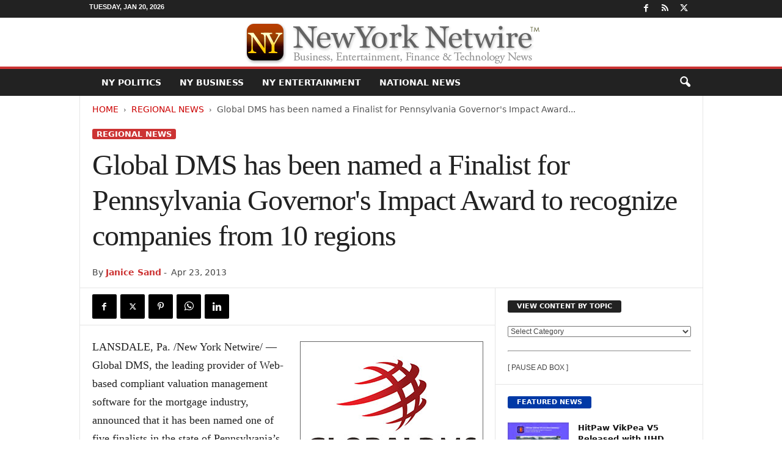

--- FILE ---
content_type: text/html; charset=UTF-8
request_url: https://newyorknetwire.com/global-dms-has-been-named-a-finalist-for-pennsylvania-governors-impact-award-to-recognize-companies-from-10-regions-3865/
body_size: 21059
content:
<!doctype html > <!--[if IE 8]><html class="ie8" lang="en-US"> <![endif]--> <!--[if IE 9]><html class="ie9" lang="en-US"> <![endif]--> <!--[if gt IE 8]><!--><html lang="en-US"> <!--<![endif]--><head><title>Global DMS has been named a Finalist for Pennsylvania Governor&#039;s Impact Award to recognize companies from 10 regions - New York Netwire</title><meta charset="UTF-8"/><meta name="viewport" content="width=device-width, initial-scale=1.0"><link rel="pingback" href=""/><meta name='robots' content='index, follow, max-image-preview:large, max-snippet:-1, max-video-preview:-1'/><link rel="canonical" href="https://newyorknetwire.com/global-dms-has-been-named-a-finalist-for-pennsylvania-governors-impact-award-to-recognize-companies-from-10-regions-3865/"/><meta property="og:locale" content="en_US"/><meta property="og:type" content="article"/><meta property="og:title" content="Global DMS has been named a Finalist for Pennsylvania Governor&#039;s Impact Award to recognize companies from 10 regions - New York Netwire"/><meta property="og:description" content="LANSDALE, Pa. /New York Netwire/ -- Global DMS, the leading provider of Web-based compliant valuation management software for the mortgage industry, announced that it has been named one of five finalists in the state of Pennsylvania&#039;s inaugural Governor&#039;s Impact Awards in the category of small business impact within its region."/><meta property="og:url" content="https://newyorknetwire.com/global-dms-has-been-named-a-finalist-for-pennsylvania-governors-impact-award-to-recognize-companies-from-10-regions-3865/"/><meta property="og:site_name" content="New York Netwire"/><meta property="article:publisher" content="https://www.facebook.com/NeotropeNewsNetwork/"/><meta property="article:published_time" content="2013-04-23T11:56:20+00:00"/><meta property="og:image" content="https://newyorknetwire.com/image/E13-0304-globaldms_72dpi-5.jpg"/><meta property="og:image:width" content="300"/><meta property="og:image:height" content="250"/><meta property="og:image:type" content="image/jpeg"/><meta name="author" content="Janice Sand"/><meta name="twitter:card" content="summary_large_image"/><meta name="twitter:creator" content="@NeotropeNews"/><meta name="twitter:site" content="@NeotropeNews"/> <script type="application/ld+json" class="yoast-schema-graph">{"@context":"https://schema.org","@graph":[{"@type":"Article","@id":"https://newyorknetwire.com/global-dms-has-been-named-a-finalist-for-pennsylvania-governors-impact-award-to-recognize-companies-from-10-regions-3865/#article","isPartOf":{"@id":"https://newyorknetwire.com/global-dms-has-been-named-a-finalist-for-pennsylvania-governors-impact-award-to-recognize-companies-from-10-regions-3865/"},"author":{"name":"Janice Sand","@id":"https://newyorknetwire.com/#/schema/person/20f300735cedcbaaff88d14801601c83"},"headline":"Global DMS has been named a Finalist for Pennsylvania Governor&#039;s Impact Award to recognize companies from 10 regions","datePublished":"2013-04-23T11:56:20+00:00","mainEntityOfPage":{"@id":"https://newyorknetwire.com/global-dms-has-been-named-a-finalist-for-pennsylvania-governors-impact-award-to-recognize-companies-from-10-regions-3865/"},"wordCount":549,"image":{"@id":"https://newyorknetwire.com/global-dms-has-been-named-a-finalist-for-pennsylvania-governors-impact-award-to-recognize-companies-from-10-regions-3865/#primaryimage"},"thumbnailUrl":"https://newyorknetwire.com/image/E13-0304-globaldms_72dpi-5.jpg","articleSection":["Regional News"],"inLanguage":"en-US"},{"@type":"WebPage","@id":"https://newyorknetwire.com/global-dms-has-been-named-a-finalist-for-pennsylvania-governors-impact-award-to-recognize-companies-from-10-regions-3865/","url":"https://newyorknetwire.com/global-dms-has-been-named-a-finalist-for-pennsylvania-governors-impact-award-to-recognize-companies-from-10-regions-3865/","name":"Global DMS has been named a Finalist for Pennsylvania Governor&#039;s Impact Award to recognize companies from 10 regions - New York Netwire","isPartOf":{"@id":"https://newyorknetwire.com/#website"},"primaryImageOfPage":{"@id":"https://newyorknetwire.com/global-dms-has-been-named-a-finalist-for-pennsylvania-governors-impact-award-to-recognize-companies-from-10-regions-3865/#primaryimage"},"image":{"@id":"https://newyorknetwire.com/global-dms-has-been-named-a-finalist-for-pennsylvania-governors-impact-award-to-recognize-companies-from-10-regions-3865/#primaryimage"},"thumbnailUrl":"https://newyorknetwire.com/image/E13-0304-globaldms_72dpi-5.jpg","datePublished":"2013-04-23T11:56:20+00:00","author":{"@id":"https://newyorknetwire.com/#/schema/person/20f300735cedcbaaff88d14801601c83"},"breadcrumb":{"@id":"https://newyorknetwire.com/global-dms-has-been-named-a-finalist-for-pennsylvania-governors-impact-award-to-recognize-companies-from-10-regions-3865/#breadcrumb"},"inLanguage":"en-US","potentialAction":[{"@type":"ReadAction","target":["https://newyorknetwire.com/global-dms-has-been-named-a-finalist-for-pennsylvania-governors-impact-award-to-recognize-companies-from-10-regions-3865/"]}]},{"@type":"ImageObject","inLanguage":"en-US","@id":"https://newyorknetwire.com/global-dms-has-been-named-a-finalist-for-pennsylvania-governors-impact-award-to-recognize-companies-from-10-regions-3865/#primaryimage","url":"https://newyorknetwire.com/image/E13-0304-globaldms_72dpi-5.jpg","contentUrl":"https://newyorknetwire.com/image/E13-0304-globaldms_72dpi-5.jpg","width":300,"height":250},{"@type":"BreadcrumbList","@id":"https://newyorknetwire.com/global-dms-has-been-named-a-finalist-for-pennsylvania-governors-impact-award-to-recognize-companies-from-10-regions-3865/#breadcrumb","itemListElement":[{"@type":"ListItem","position":1,"name":"Home","item":"https://newyorknetwire.com/"},{"@type":"ListItem","position":2,"name":"Global DMS has been named a Finalist for Pennsylvania Governor&#039;s Impact Award to recognize companies from 10 regions"}]},{"@type":"WebSite","@id":"https://newyorknetwire.com/#website","url":"https://newyorknetwire.com/","name":"New York Netwire","description":"New York business, finance and tech news","potentialAction":[{"@type":"SearchAction","target":{"@type":"EntryPoint","urlTemplate":"https://newyorknetwire.com/?s={search_term_string}"},"query-input":{"@type":"PropertyValueSpecification","valueRequired":true,"valueName":"search_term_string"}}],"inLanguage":"en-US"},{"@type":"Person","@id":"https://newyorknetwire.com/#/schema/person/20f300735cedcbaaff88d14801601c83","name":"Janice Sand","image":{"@type":"ImageObject","inLanguage":"en-US","@id":"https://newyorknetwire.com/#/schema/person/image/","url":"https://newyorknetwire.com/wp-includes/images/blank.gif","contentUrl":"https://newyorknetwire.com/wp-includes/images/blank.gif","caption":"Janice Sand"},"description":"Jan started as an intern with Neotrope® Dec. 2010, became \"Content Manager\" for New York Netwire, in 2015, and has worked for both the Send2Press® Newswire service, as well as MuseWire.com. She edits daily news stories for the site from state and local NY government and non-profit agencies and is based in “New England,” USA.","sameAs":["http://newyorknetwire.com"],"url":"https://newyorknetwire.com/author/janicesand/"}]}</script> <style id='wp-img-auto-sizes-contain-inline-css' type='text/css'>img:is([sizes=auto i],[sizes^="auto," i]){contain-intrinsic-size:3000px 1500px}</style><style id='classic-theme-styles-inline-css' type='text/css'>.wp-block-button__link{color:#fff;background-color:#32373c;border-radius:9999px;box-shadow:none;text-decoration:none;padding:calc(.667em + 2px) calc(1.333em + 2px);font-size:1.125em}.wp-block-file__button{background:#32373c;color:#fff;text-decoration:none}</style><link rel='stylesheet' id='td-theme-css' href='https://newyorknetwire.com/wp-content/cache/autoptimize/css/autoptimize_single_4f1764f117d7ea32a3a06114fbc72370.css' type='text/css' media='all'/><style id='td-theme-inline-css' type='text/css'>@media (max-width:767px){.td-header-desktop-wrap{display:none}}@media (min-width:767px){.td-header-mobile-wrap{display:none}}</style><link rel='stylesheet' id='td-legacy-framework-front-style-css' href='https://newyorknetwire.com/wp-content/cache/autoptimize/css/autoptimize_single_30823dc00d19970ff4cfa85051b3ec0f.css' type='text/css' media='all'/> <script defer type="text/javascript" src="https://newyorknetwire.com/wp-includes/js/jquery/jquery.min.js" id="jquery-core-js"></script> <script defer type="text/javascript" src="https://newyorknetwire.com/wp-includes/js/jquery/jquery-migrate.min.js" id="jquery-migrate-js"></script> <link rel="https://api.w.org/" href="https://newyorknetwire.com/wp-json/"/><link rel="alternate" title="JSON" type="application/json" href="https://newyorknetwire.com/wp-json/wp/v2/posts/3865"/><link rel='shortlink' href='https://newyorknetwire.com/?p=3865'/>  <script defer id="td-generated-header-js" src="[data-uri]"></script> <style>.td-header-border:before,.td-trending-now-title,.td_block_mega_menu .td_mega_menu_sub_cats .cur-sub-cat,.td-post-category:hover,.td-header-style-2 .td-header-sp-logo,.td-next-prev-wrap a:hover i,.page-nav .current,.widget_calendar tfoot a:hover,.td-footer-container .widget_search .wpb_button:hover,.td-scroll-up-visible,.dropcap,.td-category a,input[type=submit]:hover,.td-post-small-box a:hover,.td-404-sub-sub-title a:hover,.td-rating-bar-wrap div,.td_top_authors .td-active .td-author-post-count,.td_top_authors .td-active .td-author-comments-count,.td_smart_list_3 .td-sml3-top-controls i:hover,.td_smart_list_3 .td-sml3-bottom-controls i:hover,.td_wrapper_video_playlist .td_video_controls_playlist_wrapper,.td-read-more a:hover,.td-login-wrap .btn,.td_display_err,.td-header-style-6 .td-top-menu-full,#bbpress-forums button:hover,#bbpress-forums .bbp-pagination .current,.bbp_widget_login .button:hover,.header-search-wrap .td-drop-down-search .btn:hover,.td-post-text-content .more-link-wrap:hover a,#buddypress div.item-list-tabs ul li>a span,#buddypress div.item-list-tabs ul li>a:hover span,#buddypress input[type=submit]:hover,#buddypress a.button:hover span,#buddypress div.item-list-tabs ul li.selected a span,#buddypress div.item-list-tabs ul li.current a span,#buddypress input[type=submit]:focus,.td-grid-style-3 .td-big-grid-post .td-module-thumb a:last-child:before,.td-grid-style-4 .td-big-grid-post .td-module-thumb a:last-child:before,.td-grid-style-5 .td-big-grid-post .td-module-thumb:after,.td_category_template_2 .td-category-siblings .td-category a:hover,.td-weather-week:before,.td-weather-information:before,.td_3D_btn,.td_shadow_btn,.td_default_btn,.td_square_btn,.td_outlined_btn:hover{background-color:#c33}@media (max-width:767px){.td-category a.td-current-sub-category{background-color:#c33}}.woocommerce .onsale,.woocommerce .woocommerce a.button:hover,.woocommerce-page .woocommerce .button:hover,.single-product .product .summary .cart .button:hover,.woocommerce .woocommerce .product a.button:hover,.woocommerce .product a.button:hover,.woocommerce .product #respond input#submit:hover,.woocommerce .checkout input#place_order:hover,.woocommerce .woocommerce.widget .button:hover,.woocommerce .woocommerce-message .button:hover,.woocommerce .woocommerce-error .button:hover,.woocommerce .woocommerce-info .button:hover,.woocommerce.widget .ui-slider .ui-slider-handle,.vc_btn-black:hover,.wpb_btn-black:hover,.item-list-tabs .feed:hover a,.td-smart-list-button:hover{background-color:#c33}.td-header-sp-top-menu .top-header-menu>.current-menu-item>a,.td-header-sp-top-menu .top-header-menu>.current-menu-ancestor>a,.td-header-sp-top-menu .top-header-menu>.current-category-ancestor>a,.td-header-sp-top-menu .top-header-menu>li>a:hover,.td-header-sp-top-menu .top-header-menu>.sfHover>a,.top-header-menu ul .current-menu-item>a,.top-header-menu ul .current-menu-ancestor>a,.top-header-menu ul .current-category-ancestor>a,.top-header-menu ul li>a:hover,.top-header-menu ul .sfHover>a,.sf-menu ul .td-menu-item>a:hover,.sf-menu ul .sfHover>a,.sf-menu ul .current-menu-ancestor>a,.sf-menu ul .current-category-ancestor>a,.sf-menu ul .current-menu-item>a,.td_module_wrap:hover .entry-title a,.td_mod_mega_menu:hover .entry-title a,.footer-email-wrap a,.widget a:hover,.td-footer-container .widget_calendar #today,.td-category-pulldown-filter a.td-pulldown-category-filter-link:hover,.td-load-more-wrap a:hover,.td-post-next-prev-content a:hover,.td-author-name a:hover,.td-author-url a:hover,.td_mod_related_posts:hover .entry-title a,.td-search-query,.header-search-wrap .td-drop-down-search .result-msg a:hover,.td_top_authors .td-active .td-authors-name a,.post blockquote p,.td-post-content blockquote p,.page blockquote p,.comment-list cite a:hover,.comment-list cite:hover,.comment-list .comment-reply-link:hover,a,.white-menu #td-header-menu .sf-menu>li>a:hover,.white-menu #td-header-menu .sf-menu>.current-menu-ancestor>a,.white-menu #td-header-menu .sf-menu>.current-menu-item>a,.td_quote_on_blocks,#bbpress-forums .bbp-forum-freshness a:hover,#bbpress-forums .bbp-topic-freshness a:hover,#bbpress-forums .bbp-forums-list li a:hover,#bbpress-forums .bbp-forum-title:hover,#bbpress-forums .bbp-topic-permalink:hover,#bbpress-forums .bbp-topic-started-by a:hover,#bbpress-forums .bbp-topic-started-in a:hover,#bbpress-forums .bbp-body .super-sticky li.bbp-topic-title .bbp-topic-permalink,#bbpress-forums .bbp-body .sticky li.bbp-topic-title .bbp-topic-permalink,#bbpress-forums #subscription-toggle a:hover,#bbpress-forums #favorite-toggle a:hover,.woocommerce-account .woocommerce-MyAccount-navigation a:hover,.widget_display_replies .bbp-author-name,.widget_display_topics .bbp-author-name,.archive .widget_archive .current,.archive .widget_archive .current a,.td-subcategory-header .td-category-siblings .td-subcat-dropdown a.td-current-sub-category,.td-subcategory-header .td-category-siblings .td-subcat-dropdown a:hover,.td-pulldown-filter-display-option:hover,.td-pulldown-filter-display-option .td-pulldown-filter-link:hover,.td_normal_slide .td-wrapper-pulldown-filter .td-pulldown-filter-list a:hover,#buddypress ul.item-list li div.item-title a:hover,.td_block_13 .td-pulldown-filter-list a:hover,.td_smart_list_8 .td-smart-list-dropdown-wrap .td-smart-list-button:hover,.td_smart_list_8 .td-smart-list-dropdown-wrap .td-smart-list-button:hover i,.td-sub-footer-container a:hover,.td-instagram-user a,.td_outlined_btn,body .td_block_list_menu li.current-menu-item>a,body .td_block_list_menu li.current-menu-ancestor>a,body .td_block_list_menu li.current-category-ancestor>a{color:#c33}.td-mega-menu .wpb_content_element li a:hover,.td_login_tab_focus{color:#c33 !important}.td-next-prev-wrap a:hover i,.page-nav .current,.widget_tag_cloud a:hover,.post .td_quote_box,.page .td_quote_box,.td-login-panel-title,#bbpress-forums .bbp-pagination .current,.td_category_template_2 .td-category-siblings .td-category a:hover,.page-template-page-pagebuilder-latest .td-instagram-user,.td_outlined_btn{border-color:#c33}.td_wrapper_video_playlist .td_video_currently_playing:after,.item-list-tabs .feed:hover{border-color:#c33 !important}.td-pb-row [class*=td-pb-span],.td-pb-border-top,.page-template-page-title-sidebar-php .td-page-content>.wpb_row:first-child,.td-post-sharing,.td-post-content,.td-post-next-prev,.author-box-wrap,.td-comments-title-wrap,.comment-list,.comment-respond,.td-post-template-5 header,.td-container,.wpb_content_element,.wpb_column,.wpb_row,.white-menu .td-header-container .td-header-main-menu,.td-post-template-1 .td-post-content,.td-post-template-4 .td-post-sharing-top,.td-header-style-6 .td-header-header .td-make-full,#disqus_thread,.page-template-page-pagebuilder-title-php .td-page-content>.wpb_row:first-child,.td-footer-container:before{border-color:#e5e5e5}.td-top-border{border-color:#e5e5e5 !important}.td-container-border:after,.td-next-prev-separator,.td-container .td-pb-row .wpb_column:before,.td-container-border:before,.td-main-content:before,.td-main-sidebar:before,.td-pb-row .td-pb-span4:nth-of-type(3):after,.td-pb-row .td-pb-span4:nth-last-of-type(3):after{background-color:#e5e5e5}@media (max-width:767px){.white-menu .td-header-main-menu{border-color:#e5e5e5}}.td_module_8 .td-module-title a{color:#1a1d75}.td_module_10 .td-module-title a{color:#1e73be}.td_module_12 .td-module-title a{color:#8224e3}.td_module_wrap .td-post-author-name a{color:rgba(34,34,34,.61)}header .td-post-author-name a{color:#c33}.post header .entry-title{font-family:Georgia,Times,"Times New Roman",serif}.td-post-template-2 header .entry-title{font-weight:500}.td-post-template-3 header .entry-title{font-weight:500}.td-post-content p,.td-post-content{font-family:Georgia,Times,"Times New Roman",serif;font-size:18px}</style> <script type="application/ld+json">{"@context":"https://schema.org","@type":"BreadcrumbList","itemListElement":[{"@type":"ListItem","position":1,"item":{"@type":"WebSite","@id":"https://newyorknetwire.com/","name":"Home"}},{"@type":"ListItem","position":2,"item":{"@type":"WebPage","@id":"https://newyorknetwire.com/regional-news/","name":"Regional News"}},{"@type":"ListItem","position":3,"item":{"@type":"WebPage","@id":"https://newyorknetwire.com/global-dms-has-been-named-a-finalist-for-pennsylvania-governors-impact-award-to-recognize-companies-from-10-regions-3865/","name":"Global DMS has been named a Finalist for Pennsylvania Governor&#039;s Impact Award..."}}]}</script> <style type="text/css" id="wp-custom-css">.entry-crumbs{margin-bottom:18px;font-size:14px;color:#555}.homeh1{font-size:20px;font-weight:700;text-align:center;border-bottom:1px #aaa solid;padding-bottom:24px}.td-post-content p a{text-decoration:underline!important}.entry-crumbs a:active{margin-bottom:18px;font-size:14px;color:#c00}.entry-crumbs a{margin-bottom:18px;font-size:14px;color:#c00;text-transform:uppercase}.td-tags{font-size:13px}.td-post-small-box{height:20px;line-height:24px;margin-bottom:5px}.td_module_mx2 .item-details{margin:0 20px 20px;display:block;min-height:60px}.meta-info{font-size:14px;color:#444;line-height:21px;margin-top:21px;margin-bottom:21px}.td-category{font-size:13px}.entry-category{height:20px;line-height:24px;margin-bottom:5px}@media(min-width:1021px){.td-footer-container,.td-sub-footer-container.td-container{width:100%}.td-footer-container.td-container .td-pb-row,.td-sub-footer-container .td-pb-row{width:1021px;margin-left:auto;margin-right:auto}}@media(min-width:768px) and (max-width:1021px){.td-footer-container,.td-footer-container.td-container .td-pb-row,.td-sub-footer-container .td-pb-row{width:756px;margin-left:auto;margin-right:auto}.td-footer-container,.td-sub-footer-container.td-container{width:100%}}h4{font-size:14px;padding-bottom:1px}.td_block_3 .td-module-thumb .entry-thumb{border-bottom:2px solid gray}.td_block_4 .td-module-thumb .entry-thumb{border-bottom:2px solid gray}.td-post-content ul li{padding-bottom:10px;line-height:1.5em}.buttonn3{background-color:#9e1b32;border:none;color:#fff;padding:4px 8px 6px;text-align:center;text-decoration:none;font-size:13px}.homeh1{font-family:serif;font-weight:500;line-height:1.2em;text-align:left;padding:0 20px 20px 10px}.td_block_9 .td-post-author-name{display:none}</style><style id="tdw-css-placeholder"></style><style id='global-styles-inline-css' type='text/css'>:root{--wp--preset--aspect-ratio--square:1;--wp--preset--aspect-ratio--4-3:4/3;--wp--preset--aspect-ratio--3-4:3/4;--wp--preset--aspect-ratio--3-2:3/2;--wp--preset--aspect-ratio--2-3:2/3;--wp--preset--aspect-ratio--16-9:16/9;--wp--preset--aspect-ratio--9-16:9/16;--wp--preset--color--black:#000;--wp--preset--color--cyan-bluish-gray:#abb8c3;--wp--preset--color--white:#fff;--wp--preset--color--pale-pink:#f78da7;--wp--preset--color--vivid-red:#cf2e2e;--wp--preset--color--luminous-vivid-orange:#ff6900;--wp--preset--color--luminous-vivid-amber:#fcb900;--wp--preset--color--light-green-cyan:#7bdcb5;--wp--preset--color--vivid-green-cyan:#00d084;--wp--preset--color--pale-cyan-blue:#8ed1fc;--wp--preset--color--vivid-cyan-blue:#0693e3;--wp--preset--color--vivid-purple:#9b51e0;--wp--preset--gradient--vivid-cyan-blue-to-vivid-purple:linear-gradient(135deg,#0693e3 0%,#9b51e0 100%);--wp--preset--gradient--light-green-cyan-to-vivid-green-cyan:linear-gradient(135deg,#7adcb4 0%,#00d082 100%);--wp--preset--gradient--luminous-vivid-amber-to-luminous-vivid-orange:linear-gradient(135deg,#fcb900 0%,#ff6900 100%);--wp--preset--gradient--luminous-vivid-orange-to-vivid-red:linear-gradient(135deg,#ff6900 0%,#cf2e2e 100%);--wp--preset--gradient--very-light-gray-to-cyan-bluish-gray:linear-gradient(135deg,#eee 0%,#a9b8c3 100%);--wp--preset--gradient--cool-to-warm-spectrum:linear-gradient(135deg,#4aeadc 0%,#9778d1 20%,#cf2aba 40%,#ee2c82 60%,#fb6962 80%,#fef84c 100%);--wp--preset--gradient--blush-light-purple:linear-gradient(135deg,#ffceec 0%,#9896f0 100%);--wp--preset--gradient--blush-bordeaux:linear-gradient(135deg,#fecda5 0%,#fe2d2d 50%,#6b003e 100%);--wp--preset--gradient--luminous-dusk:linear-gradient(135deg,#ffcb70 0%,#c751c0 50%,#4158d0 100%);--wp--preset--gradient--pale-ocean:linear-gradient(135deg,#fff5cb 0%,#b6e3d4 50%,#33a7b5 100%);--wp--preset--gradient--electric-grass:linear-gradient(135deg,#caf880 0%,#71ce7e 100%);--wp--preset--gradient--midnight:linear-gradient(135deg,#020381 0%,#2874fc 100%);--wp--preset--font-size--small:10px;--wp--preset--font-size--medium:20px;--wp--preset--font-size--large:30px;--wp--preset--font-size--x-large:42px;--wp--preset--font-size--regular:14px;--wp--preset--font-size--larger:48px;--wp--preset--spacing--20:.44rem;--wp--preset--spacing--30:.67rem;--wp--preset--spacing--40:1rem;--wp--preset--spacing--50:1.5rem;--wp--preset--spacing--60:2.25rem;--wp--preset--spacing--70:3.38rem;--wp--preset--spacing--80:5.06rem;--wp--preset--shadow--natural:6px 6px 9px rgba(0,0,0,.2);--wp--preset--shadow--deep:12px 12px 50px rgba(0,0,0,.4);--wp--preset--shadow--sharp:6px 6px 0 rgba(0,0,0,.2);--wp--preset--shadow--outlined:6px 6px 0 -3px #fff , 6px 6px #000;--wp--preset--shadow--crisp:6px 6px 0 #000}:where(.is-layout-flex){gap:.5em}:where(.is-layout-grid){gap:.5em}body .is-layout-flex{display:flex}.is-layout-flex{flex-wrap:wrap;align-items:center}.is-layout-flex>:is(*,div){margin:0}body .is-layout-grid{display:grid}.is-layout-grid>:is(*,div){margin:0}:where(.wp-block-columns.is-layout-flex){gap:2em}:where(.wp-block-columns.is-layout-grid){gap:2em}:where(.wp-block-post-template.is-layout-flex){gap:1.25em}:where(.wp-block-post-template.is-layout-grid){gap:1.25em}.has-black-color{color:var(--wp--preset--color--black)!important}.has-cyan-bluish-gray-color{color:var(--wp--preset--color--cyan-bluish-gray)!important}.has-white-color{color:var(--wp--preset--color--white)!important}.has-pale-pink-color{color:var(--wp--preset--color--pale-pink)!important}.has-vivid-red-color{color:var(--wp--preset--color--vivid-red)!important}.has-luminous-vivid-orange-color{color:var(--wp--preset--color--luminous-vivid-orange)!important}.has-luminous-vivid-amber-color{color:var(--wp--preset--color--luminous-vivid-amber)!important}.has-light-green-cyan-color{color:var(--wp--preset--color--light-green-cyan)!important}.has-vivid-green-cyan-color{color:var(--wp--preset--color--vivid-green-cyan)!important}.has-pale-cyan-blue-color{color:var(--wp--preset--color--pale-cyan-blue)!important}.has-vivid-cyan-blue-color{color:var(--wp--preset--color--vivid-cyan-blue)!important}.has-vivid-purple-color{color:var(--wp--preset--color--vivid-purple)!important}.has-black-background-color{background-color:var(--wp--preset--color--black)!important}.has-cyan-bluish-gray-background-color{background-color:var(--wp--preset--color--cyan-bluish-gray)!important}.has-white-background-color{background-color:var(--wp--preset--color--white)!important}.has-pale-pink-background-color{background-color:var(--wp--preset--color--pale-pink)!important}.has-vivid-red-background-color{background-color:var(--wp--preset--color--vivid-red)!important}.has-luminous-vivid-orange-background-color{background-color:var(--wp--preset--color--luminous-vivid-orange)!important}.has-luminous-vivid-amber-background-color{background-color:var(--wp--preset--color--luminous-vivid-amber)!important}.has-light-green-cyan-background-color{background-color:var(--wp--preset--color--light-green-cyan)!important}.has-vivid-green-cyan-background-color{background-color:var(--wp--preset--color--vivid-green-cyan)!important}.has-pale-cyan-blue-background-color{background-color:var(--wp--preset--color--pale-cyan-blue)!important}.has-vivid-cyan-blue-background-color{background-color:var(--wp--preset--color--vivid-cyan-blue)!important}.has-vivid-purple-background-color{background-color:var(--wp--preset--color--vivid-purple)!important}.has-black-border-color{border-color:var(--wp--preset--color--black)!important}.has-cyan-bluish-gray-border-color{border-color:var(--wp--preset--color--cyan-bluish-gray)!important}.has-white-border-color{border-color:var(--wp--preset--color--white)!important}.has-pale-pink-border-color{border-color:var(--wp--preset--color--pale-pink)!important}.has-vivid-red-border-color{border-color:var(--wp--preset--color--vivid-red)!important}.has-luminous-vivid-orange-border-color{border-color:var(--wp--preset--color--luminous-vivid-orange)!important}.has-luminous-vivid-amber-border-color{border-color:var(--wp--preset--color--luminous-vivid-amber)!important}.has-light-green-cyan-border-color{border-color:var(--wp--preset--color--light-green-cyan)!important}.has-vivid-green-cyan-border-color{border-color:var(--wp--preset--color--vivid-green-cyan)!important}.has-pale-cyan-blue-border-color{border-color:var(--wp--preset--color--pale-cyan-blue)!important}.has-vivid-cyan-blue-border-color{border-color:var(--wp--preset--color--vivid-cyan-blue)!important}.has-vivid-purple-border-color{border-color:var(--wp--preset--color--vivid-purple)!important}.has-vivid-cyan-blue-to-vivid-purple-gradient-background{background:var(--wp--preset--gradient--vivid-cyan-blue-to-vivid-purple)!important}.has-light-green-cyan-to-vivid-green-cyan-gradient-background{background:var(--wp--preset--gradient--light-green-cyan-to-vivid-green-cyan)!important}.has-luminous-vivid-amber-to-luminous-vivid-orange-gradient-background{background:var(--wp--preset--gradient--luminous-vivid-amber-to-luminous-vivid-orange)!important}.has-luminous-vivid-orange-to-vivid-red-gradient-background{background:var(--wp--preset--gradient--luminous-vivid-orange-to-vivid-red)!important}.has-very-light-gray-to-cyan-bluish-gray-gradient-background{background:var(--wp--preset--gradient--very-light-gray-to-cyan-bluish-gray)!important}.has-cool-to-warm-spectrum-gradient-background{background:var(--wp--preset--gradient--cool-to-warm-spectrum)!important}.has-blush-light-purple-gradient-background{background:var(--wp--preset--gradient--blush-light-purple)!important}.has-blush-bordeaux-gradient-background{background:var(--wp--preset--gradient--blush-bordeaux)!important}.has-luminous-dusk-gradient-background{background:var(--wp--preset--gradient--luminous-dusk)!important}.has-pale-ocean-gradient-background{background:var(--wp--preset--gradient--pale-ocean)!important}.has-electric-grass-gradient-background{background:var(--wp--preset--gradient--electric-grass)!important}.has-midnight-gradient-background{background:var(--wp--preset--gradient--midnight)!important}.has-small-font-size{font-size:var(--wp--preset--font-size--small)!important}.has-medium-font-size{font-size:var(--wp--preset--font-size--medium)!important}.has-large-font-size{font-size:var(--wp--preset--font-size--large)!important}.has-x-large-font-size{font-size:var(--wp--preset--font-size--x-large)!important}</style></head><body class="wp-singular post-template-default single single-post postid-3865 single-format-standard wp-theme-Newsmag global-dms-has-been-named-a-finalist-for-pennsylvania-governors-impact-award-to-recognize-companies-from-10-regions global-block-template-1 single_template_2 td-full-layout" itemscope="itemscope" itemtype="https://schema.org/WebPage"><div class="td-scroll-up " style="display:none;"><i class="td-icon-menu-up"></i></div><div class="td-menu-background"></div><div id="td-mobile-nav"><div class="td-mobile-container"><div class="td-menu-socials-wrap"><div class="td-menu-socials"> <span class="td-social-icon-wrap"> <a target="_blank" rel="noopener" href="https://www.facebook.com/NeotropeNewsNetwork/" title="Facebook"> <i class="td-icon-font td-icon-facebook"></i> <span style="display: none">Facebook</span> </a> </span> <span class="td-social-icon-wrap"> <a target="_blank" rel="noopener" href="https://newyorknetwire.com/feed/" title="RSS"> <i class="td-icon-font td-icon-rss"></i> <span style="display: none">RSS</span> </a> </span> <span class="td-social-icon-wrap"> <a target="_blank" rel="noopener" href="https://twitter.com/NeotropeNews" title="Twitter"> <i class="td-icon-font td-icon-twitter"></i> <span style="display: none">Twitter</span> </a> </span></div><div class="td-mobile-close"> <span><i class="td-icon-close-mobile"></i></span></div></div><div class="td-mobile-content"><div class="menu-main-container"><ul id="menu-main" class="td-mobile-main-menu"><li id="menu-item-11289" class="menu-item menu-item-type-taxonomy menu-item-object-category menu-item-first menu-item-11289"><a href="https://newyorknetwire.com/government-news/">NY Politics</a></li><li id="menu-item-11290" class="menu-item menu-item-type-taxonomy menu-item-object-category menu-item-11290"><a href="https://newyorknetwire.com/ny-news/business/">NY Business</a></li><li id="menu-item-11291" class="menu-item menu-item-type-taxonomy menu-item-object-category menu-item-11291"><a href="https://newyorknetwire.com/ny-news/entertainment/">NY Entertainment</a></li><li id="menu-item-55482" class="menu-item menu-item-type-taxonomy menu-item-object-category menu-item-55482"><a href="https://newyorknetwire.com/national-news/">National News</a></li></ul></div></div></div></div><div class="td-search-background"></div><div class="td-search-wrap-mob"><div class="td-drop-down-search"><form method="get" class="td-search-form" action="https://newyorknetwire.com/"><div class="td-search-close"> <span><i class="td-icon-close-mobile"></i></span></div><div role="search" class="td-search-input"> <span>Search</span> <input id="td-header-search-mob" type="text" value="" name="s" autocomplete="off"/></div></form><div id="td-aj-search-mob"></div></div></div><div id="td-outer-wrap"><div class="td-outer-container"><div class="td-header-wrap td-header-style-8"><div class="td-top-menu-full"><div class="td-header-row td-header-top-menu td-make-full"><div class="td-top-bar-container top-bar-style-1"><div class="td-header-sp-top-menu"><div class="td_data_time"><div> Tuesday, Jan 20, 2026</div></div></div><div class="td-header-sp-top-widget"> <span class="td-social-icon-wrap"> <a target="_blank" rel="noopener" href="https://www.facebook.com/NeotropeNewsNetwork/" title="Facebook"> <i class="td-icon-font td-icon-facebook"></i> <span style="display: none">Facebook</span> </a> </span> <span class="td-social-icon-wrap"> <a target="_blank" rel="noopener" href="https://newyorknetwire.com/feed/" title="RSS"> <i class="td-icon-font td-icon-rss"></i> <span style="display: none">RSS</span> </a> </span> <span class="td-social-icon-wrap"> <a target="_blank" rel="noopener" href="https://twitter.com/NeotropeNews" title="Twitter"> <i class="td-icon-font td-icon-twitter"></i> <span style="display: none">Twitter</span> </a> </span></div></div></div></div><div class="td-header-row td-header-header"><div class="td-header-sp-logo"> <a class="td-main-logo" href="https://newyorknetwire.com/"> <img src="https://newyorknetwire.com/images/NewYorkNetwire_TM.gif" alt="New York Netwire" title="New York Netwire - NY News" width="" height=""/> <span class="td-visual-hidden">New York Netwire</span> </a></div></div><div class="td-header-menu-wrap"><div class="td-header-row td-header-border td-header-main-menu"><div class="td-make-full"><div id="td-header-menu" role="navigation"><div id="td-top-mobile-toggle"><span><i class="td-icon-font td-icon-mobile"></i></span></div><div class="td-main-menu-logo td-logo-in-header"> <a class="td-main-logo" href="https://newyorknetwire.com/"> <img src="https://newyorknetwire.com/images/NewYorkNetwire_TM.gif" alt="New York Netwire" title="New York Netwire - NY News" width="" height=""/> </a></div><div class="menu-main-container"><ul id="menu-main-1" class="sf-menu"><li class="menu-item menu-item-type-taxonomy menu-item-object-category menu-item-first td-menu-item td-normal-menu menu-item-11289"><a href="https://newyorknetwire.com/government-news/">NY Politics</a></li><li class="menu-item menu-item-type-taxonomy menu-item-object-category td-menu-item td-normal-menu menu-item-11290"><a href="https://newyorknetwire.com/ny-news/business/">NY Business</a></li><li class="menu-item menu-item-type-taxonomy menu-item-object-category td-menu-item td-normal-menu menu-item-11291"><a href="https://newyorknetwire.com/ny-news/entertainment/">NY Entertainment</a></li><li class="menu-item menu-item-type-taxonomy menu-item-object-category td-menu-item td-normal-menu menu-item-55482"><a href="https://newyorknetwire.com/national-news/">National News</a></li></ul></div></div><div class="td-search-wrapper"><div id="td-top-search"><div class="header-search-wrap"><div class="dropdown header-search"> <a id="td-header-search-button" href="#" role="button" aria-label="search icon" class="dropdown-toggle " data-toggle="dropdown"><i class="td-icon-search"></i></a> <span id="td-header-search-button-mob" class="dropdown-toggle " data-toggle="dropdown"><i class="td-icon-search"></i></span></div></div></div></div><div class="header-search-wrap"><div class="dropdown header-search"><div class="td-drop-down-search"><form method="get" class="td-search-form" action="https://newyorknetwire.com/"><div role="search" class="td-head-form-search-wrap"> <input class="needsclick" id="td-header-search" type="text" value="" name="s" autocomplete="off"/><input class="wpb_button wpb_btn-inverse btn" type="submit" id="td-header-search-top" value="Search"/></div></form><div id="td-aj-search"></div></div></div></div></div></div></div><div class="td-header-container"><div class="td-header-row"><div class="td-header-sp-rec"><div class="td-header-ad-wrap  td-ad"></div></div></div></div></div><div class="td-container td-post-template-2"><div class="td-container-border"><article id="post-3865" class="post-3865 post type-post status-publish format-standard has-post-thumbnail hentry category-regional-news"><div class="td-pb-row"><div class="td-pb-span12"><div class="td-post-header td-pb-padding-side"><div class="entry-crumbs"><span><a title="" class="entry-crumb" href="https://newyorknetwire.com/">Home</a></span> <i class="td-icon-right td-bread-sep"></i> <span><a title="View all posts in Regional News" class="entry-crumb" href="https://newyorknetwire.com/regional-news/">Regional News</a></span> <i class="td-icon-right td-bread-sep td-bred-no-url-last"></i> <span class="td-bred-no-url-last">Global DMS has been named a Finalist for Pennsylvania Governor&#039;s Impact Award...</span></div><header><ul class="td-category"><li class="entry-category"><a href="https://newyorknetwire.com/regional-news/">Regional News</a></li></ul><h1 class="entry-title">Global DMS has been named a Finalist for Pennsylvania Governor&#039;s Impact Award to recognize companies from 10 regions</h1><div class="meta-info"><div class="td-post-author-name"><div class="td-author-by">By</div> <a href="https://newyorknetwire.com/author/janicesand/">Janice Sand</a><div class="td-author-line"> -</div></div> <span class="td-post-date"><time class="entry-date updated td-module-date" datetime="2013-04-23T07:56:20-04:00">Apr 23, 2013</time></span></div></header></div></div></div><div class="td-pb-row"><div class="td-pb-span8 td-main-content" role="main"><div class="td-ss-main-content"><div class="td-post-sharing-top td-pb-padding-side"><div id="td_social_sharing_article_top" class="td-post-sharing td-ps-dark-bg td-ps-notext td-post-sharing-style14 "><div class="td-post-sharing-visible"><a class="td-social-sharing-button td-social-sharing-button-js td-social-network td-social-facebook" href="https://www.facebook.com/sharer.php?u=https%3A%2F%2Fnewyorknetwire.com%2Fglobal-dms-has-been-named-a-finalist-for-pennsylvania-governors-impact-award-to-recognize-companies-from-10-regions-3865%2F" title="Facebook"><div class="td-social-but-icon"><i class="td-icon-facebook"></i></div><div class="td-social-but-text">Facebook</div></a><a class="td-social-sharing-button td-social-sharing-button-js td-social-network td-social-twitter" href="https://twitter.com/intent/tweet?text=Global+DMS+has+been+named+a+Finalist+for+Pennsylvania+Governor%26%23039%3Bs+Impact+Award+to+recognize+companies+from+10+regions&url=https%3A%2F%2Fnewyorknetwire.com%2Fglobal-dms-has-been-named-a-finalist-for-pennsylvania-governors-impact-award-to-recognize-companies-from-10-regions-3865%2F&via=NeotropeNews" title="Twitter"><div class="td-social-but-icon"><i class="td-icon-twitter"></i></div><div class="td-social-but-text">Twitter</div></a><a class="td-social-sharing-button td-social-sharing-button-js td-social-network td-social-pinterest" href="https://pinterest.com/pin/create/button/?url=https://newyorknetwire.com/global-dms-has-been-named-a-finalist-for-pennsylvania-governors-impact-award-to-recognize-companies-from-10-regions-3865/&amp;media=https://newyorknetwire.com/image/E13-0304-globaldms_72dpi-5.jpg&description=Global+DMS+has+been+named+a+Finalist+for+Pennsylvania+Governor%26%23039%3Bs+Impact+Award+to+recognize+companies+from+10+regions" title="Pinterest"><div class="td-social-but-icon"><i class="td-icon-pinterest"></i></div><div class="td-social-but-text">Pinterest</div></a><a class="td-social-sharing-button td-social-sharing-button-js td-social-network td-social-whatsapp" href="https://api.whatsapp.com/send?text=Global+DMS+has+been+named+a+Finalist+for+Pennsylvania+Governor%27s+Impact+Award+to+recognize+companies+from+10+regions %0A%0A https://newyorknetwire.com/global-dms-has-been-named-a-finalist-for-pennsylvania-governors-impact-award-to-recognize-companies-from-10-regions-3865/" title="WhatsApp"><div class="td-social-but-icon"><i class="td-icon-whatsapp"></i></div><div class="td-social-but-text">WhatsApp</div></a><a class="td-social-sharing-button td-social-sharing-button-js td-social-network td-social-linkedin" href="https://www.linkedin.com/shareArticle?mini=true&url=https://newyorknetwire.com/global-dms-has-been-named-a-finalist-for-pennsylvania-governors-impact-award-to-recognize-companies-from-10-regions-3865/&title=Global+DMS+has+been+named+a+Finalist+for+Pennsylvania+Governor%27s+Impact+Award+to+recognize+companies+from+10+regions" title="Linkedin"><div class="td-social-but-icon"><i class="td-icon-linkedin"></i></div><div class="td-social-but-text">Linkedin</div></a></div><div class="td-social-sharing-hidden"><ul class="td-pulldown-filter-list"></ul><a class="td-social-sharing-button td-social-handler td-social-expand-tabs" href="#" data-block-uid="td_social_sharing_article_top" title="More"><div class="td-social-but-icon"><i class="td-icon-plus td-social-expand-tabs-icon"></i></div> </a></div></div></div><div class="td-post-content td-pb-padding-side"><p> <img decoding="async" src="https://newyorknetwire.com/image/E13-0304-globaldms_72dpi.jpg" border="0" title="" alt="" height="250" class="alignright" align="right"/>LANSDALE, Pa. /New York Netwire/ &#8212; Global DMS, the leading provider of Web-based compliant valuation management software for the mortgage industry, announced that it has been named one of five finalists in the state of Pennsylvania&#8217;s inaugural &#8220;Governor&#8217;s Impact Awards&#8221; in the category of small business impact within its region.</p><p>The Governor&#8217;s Impact Awards recognizes companies from ten different regions throughout the state in five categories: Community Impact, Small Business Impact, Entrepreneurial Impact, Export Impact and Jobs First Impact. In the category of Small Business Impact, the award is given to a business with under 100 employees that has been an innovator in its industry, demonstrated revenue/profit growth, expanded its workforce, and been committed to the growth and development of its employees and community.</p><p>&#8220;When I was elected governor, I made a commitment to create a pro-growth environment that enabled businesses to grow and create jobs,&#8221; said Governor Tom Corbett (<a href="http://goo.gl/n5IxR" class="autohyperlink" target="_blank" rel="nofollow">http://goo.gl/n5IxR</a>). &#8220;The Impact Awards will give us the opportunity to celebrate and recognize the Pennsylvania companies and individuals that are investing in our workers and helping to move our economy forward.&#8221;</p><p>The Governor&#8217;s Impact Awards ceremony will be held on May 23, 2013 from 11:30 a.m. &#8211; 2:00 p.m. at a luncheon located at the Hershey Lodge resort in Hershey, Pennsylvania where the winners will be announced. Governor Tom Corbett will be present at the event to introduce the awards and discuss the importance the finalists are making in their communities.</p><p>&#8220;We are honored to have been named a finalist in the small business category by the judges for the inaugural Governor&#8217;s Impact Awards,&#8221; said Vladimir Bien-Aime, president and CEO of Global DMS. &#8220;Global DMS is a highly entrepreneurial organization that provides innovative software solutions for the mortgage banking industry and has built a company that is growing and making a positive impact in our local community. We&#8217;re very excited to be recognized by Governor Corbett for our achievements, commitment to our employees, the mortgage industry and the state of Pennsylvania.&#8221;</p><p>The Governor&#8217;s Impact Awards is a joint effort coordinated by the Governor&#8217;s Office, the Department of Community and Economic Development (DCED) and the Team Pennsylvania Foundation.</p><p>About Global DMS:</p><p>Founded in 1999 and headquartered in Lansdale, Pennsylvania, Global DMS is the mortgage industry&#8217;s preeminent provider of commercial and residential real estate valuation solutions catering to lenders, servicers, AMCs, appraisers and other real estate entities. The company&#8217;s solution set is cost effectively delivered on a software-as-service (SaaS) transactional basis that ensures compliance adherence, reduces costs, increases efficiencies and expedites the entire real estate appraisal process. Notable is that Global DMS has retained 100% of its lender clients since its inception.</p><p>The company&#8217;s solutions include its eTrac valuation management platform, eTrac WebForms, Global Kinex, AVMs and the MISMO Appraisal Review System (MARS). For more information, visit the company&#8217;s web site at <a href="http://www.globaldms.com/" class="autohyperlink" target="_blank" rel="nofollow">http://www.globaldms.com/</a> or call (877) 866-2747.</p><p>Follow Global DMS on Twitter: <a href="https://twitter.com/GlobalDMS" class="autohyperlink" target="_blank" rel="nofollow">https://twitter.com/GlobalDMS</a> .</p><p><small>Copyright &copy; 2013 <a href="http://NewYorkNetwire.com">New York Netwire</a>&trade; and Neotrope&reg;. NewYorkNetwire&trade; is a news publication of the <a href="http://www.neotrope.net">Neotrope News Network</a> and a trademark of Neotrope &#8211; all rights reserved. NEWS SOURCE: Global DMS</small></p><div class="crp_related     crp-text-only"><hr/><h3><strong>More to Read:</strong></h3><p><a href="https://newyorknetwire.com/impact-az-bofa-strengthens-support-for-arizona-entrepreneurs-through-largest-supplier-diversity-program-55736/" class="crp_link post-55736"><span class="crp_title">Impact AZ: BofA Strengthens Support for Arizona Entrepreneurs through Largest Supplier Diversity Program</span></a></p><p><a href="https://newyorknetwire.com/third-impact-az-2025-cohort-kicked-off-by-black-chamber-of-arizona-with-100k-in-scholarships-57905/" class="crp_link post-57905"><span class="crp_title">Third Impact AZ 2025 Cohort Kicked Off by Black Chamber of Arizona with $100K in Scholarships</span></a></p><p><a href="https://newyorknetwire.com/argyle-recognized-as-a-financial-services-company-of-the-year-in-the-2024-american-business-awards-52576/" class="crp_link post-52576"><span class="crp_title">Argyle recognized as a Financial Services Company of the Year in the 2024 American Business Awards</span></a></p><div class="crp_clear"></div></div></div><footer><div class="td-post-source-tags td-pb-padding-side"> <strong>&nbsp; Views: 1,984 views </strong></div><div class="td-post-sharing-bottom td-pb-padding-side"><div id="td_social_sharing_article_bottom" class="td-post-sharing td-ps-dark-bg td-ps-notext td-post-sharing-style14 "><div class="td-post-sharing-visible"><div class="td-social-sharing-button td-social-sharing-button-js td-social-handler td-social-share-text"><div class="td-social-but-icon"><i class="td-icon-share"></i></div><div class="td-social-but-text">Share</div></div><a class="td-social-sharing-button td-social-sharing-button-js td-social-network td-social-facebook" href="https://www.facebook.com/sharer.php?u=https%3A%2F%2Fnewyorknetwire.com%2Fglobal-dms-has-been-named-a-finalist-for-pennsylvania-governors-impact-award-to-recognize-companies-from-10-regions-3865%2F" title="Facebook"><div class="td-social-but-icon"><i class="td-icon-facebook"></i></div><div class="td-social-but-text">Facebook</div></a><a class="td-social-sharing-button td-social-sharing-button-js td-social-network td-social-twitter" href="https://twitter.com/intent/tweet?text=Global+DMS+has+been+named+a+Finalist+for+Pennsylvania+Governor%26%23039%3Bs+Impact+Award+to+recognize+companies+from+10+regions&url=https%3A%2F%2Fnewyorknetwire.com%2Fglobal-dms-has-been-named-a-finalist-for-pennsylvania-governors-impact-award-to-recognize-companies-from-10-regions-3865%2F&via=NeotropeNews" title="Twitter"><div class="td-social-but-icon"><i class="td-icon-twitter"></i></div><div class="td-social-but-text">Twitter</div></a><a class="td-social-sharing-button td-social-sharing-button-js td-social-network td-social-pinterest" href="https://pinterest.com/pin/create/button/?url=https://newyorknetwire.com/global-dms-has-been-named-a-finalist-for-pennsylvania-governors-impact-award-to-recognize-companies-from-10-regions-3865/&amp;media=https://newyorknetwire.com/image/E13-0304-globaldms_72dpi-5.jpg&description=Global+DMS+has+been+named+a+Finalist+for+Pennsylvania+Governor%26%23039%3Bs+Impact+Award+to+recognize+companies+from+10+regions" title="Pinterest"><div class="td-social-but-icon"><i class="td-icon-pinterest"></i></div><div class="td-social-but-text">Pinterest</div></a><a class="td-social-sharing-button td-social-sharing-button-js td-social-network td-social-whatsapp" href="https://api.whatsapp.com/send?text=Global+DMS+has+been+named+a+Finalist+for+Pennsylvania+Governor%27s+Impact+Award+to+recognize+companies+from+10+regions %0A%0A https://newyorknetwire.com/global-dms-has-been-named-a-finalist-for-pennsylvania-governors-impact-award-to-recognize-companies-from-10-regions-3865/" title="WhatsApp"><div class="td-social-but-icon"><i class="td-icon-whatsapp"></i></div><div class="td-social-but-text">WhatsApp</div></a><a class="td-social-sharing-button td-social-sharing-button-js td-social-network td-social-linkedin" href="https://www.linkedin.com/shareArticle?mini=true&url=https://newyorknetwire.com/global-dms-has-been-named-a-finalist-for-pennsylvania-governors-impact-award-to-recognize-companies-from-10-regions-3865/&title=Global+DMS+has+been+named+a+Finalist+for+Pennsylvania+Governor%27s+Impact+Award+to+recognize+companies+from+10+regions" title="Linkedin"><div class="td-social-but-icon"><i class="td-icon-linkedin"></i></div><div class="td-social-but-text">Linkedin</div></a></div><div class="td-social-sharing-hidden"><ul class="td-pulldown-filter-list"></ul><a class="td-social-sharing-button td-social-handler td-social-expand-tabs" href="#" data-block-uid="td_social_sharing_article_bottom" title="More"><div class="td-social-but-icon"><i class="td-icon-plus td-social-expand-tabs-icon"></i></div> </a></div></div></div><div class="author-box-wrap"><a href="https://newyorknetwire.com/author/janicesand/" aria-label="author-photo"><img alt='Janice Sand' src='https://newyorknetwire.com/wp-includes/images/blank.gif' srcset='https://newyorknetwire.com/wp-includes/images/blank.gif 2x' class='avatar avatar-96 photo' height='96' width='96' decoding='async'/></a><div class="desc"><div class="td-author-name vcard author"><span class="fn"><a href="https://newyorknetwire.com/author/janicesand/">Janice Sand</a></span></div><div class="td-author-url"><a href="http://newyorknetwire.com">http://newyorknetwire.com</a></div><div class="td-author-description">Jan started as an intern with Neotrope® Dec. 2010, became "Content Manager" for New York Netwire, in 2015, and has worked for both the Send2Press® Newswire service, as well as MuseWire.com. She edits daily news stories for the site from state and local NY government and non-profit agencies and is based in “New England,” USA.</div><div class="td-author-social"></div><div class="clearfix"></div></div></div></footer></div></div><div class="td-pb-span4 td-main-sidebar td-pb-border-top" role="complementary"><div class="td-ss-main-sidebar"><aside class="td_block_template_1 widget widget_categories"><h4 class="block-title"><span>VIEW CONTENT BY TOPIC</span></h4><form action="https://newyorknetwire.com" method="get"><label class="screen-reader-text" for="cat">VIEW CONTENT BY TOPIC</label><select name='cat' id='cat' class='postform'><option value='-1'>Select Category</option><option class="level-0" value="2">Articles and Opinion</option><option class="level-1" value="3">&nbsp;&nbsp;&nbsp;Bryan Sullivan</option><option class="level-1" value="4">&nbsp;&nbsp;&nbsp;Liisa Sullivan</option><option class="level-0" value="4048">Featured</option><option class="level-0" value="5">National News</option><option class="level-0" value="6">New York Newswire Stories</option><option class="level-0" value="7">News by City</option><option class="level-1" value="35">&nbsp;&nbsp;&nbsp;Albany</option><option class="level-1" value="7825">&nbsp;&nbsp;&nbsp;Auburn</option><option class="level-1" value="39">&nbsp;&nbsp;&nbsp;Bronx</option><option class="level-1" value="40">&nbsp;&nbsp;&nbsp;Brooklyn</option><option class="level-1" value="41">&nbsp;&nbsp;&nbsp;Buffalo</option><option class="level-1" value="10226">&nbsp;&nbsp;&nbsp;Central Islip</option><option class="level-1" value="45">&nbsp;&nbsp;&nbsp;Clifton Park</option><option class="level-1" value="10267">&nbsp;&nbsp;&nbsp;Cpxsackie</option><option class="level-1" value="54">&nbsp;&nbsp;&nbsp;Farmingdale</option><option class="level-1" value="9704">&nbsp;&nbsp;&nbsp;Gloversville</option><option class="level-1" value="22106">&nbsp;&nbsp;&nbsp;Harlem</option><option class="level-1" value="6944">&nbsp;&nbsp;&nbsp;Jamaica</option><option class="level-1" value="6071">&nbsp;&nbsp;&nbsp;Lake George</option><option class="level-1" value="70">&nbsp;&nbsp;&nbsp;Long Beach</option><option class="level-1" value="71">&nbsp;&nbsp;&nbsp;Long Island</option><option class="level-1" value="9248">&nbsp;&nbsp;&nbsp;Mamaroneck</option><option class="level-1" value="4686">&nbsp;&nbsp;&nbsp;Manhasset</option><option class="level-1" value="8142">&nbsp;&nbsp;&nbsp;Manhattan</option><option class="level-1" value="72">&nbsp;&nbsp;&nbsp;Manorville</option><option class="level-1" value="73">&nbsp;&nbsp;&nbsp;Mount Pleasant</option><option class="level-1" value="75">&nbsp;&nbsp;&nbsp;New Rochelle</option><option class="level-1" value="76">&nbsp;&nbsp;&nbsp;New York City</option><option class="level-1" value="4980">&nbsp;&nbsp;&nbsp;Newburgh</option><option class="level-1" value="8">&nbsp;&nbsp;&nbsp;Niagra Falls</option><option class="level-1" value="12">&nbsp;&nbsp;&nbsp;Patchogue</option><option class="level-1" value="13">&nbsp;&nbsp;&nbsp;Patterson</option><option class="level-1" value="14">&nbsp;&nbsp;&nbsp;Pleasantville</option><option class="level-1" value="7841">&nbsp;&nbsp;&nbsp;Queens</option><option class="level-1" value="20">&nbsp;&nbsp;&nbsp;Rochester</option><option class="level-1" value="24">&nbsp;&nbsp;&nbsp;Staten Island</option><option class="level-1" value="10956">&nbsp;&nbsp;&nbsp;Syosset</option><option class="level-1" value="25">&nbsp;&nbsp;&nbsp;Syracuse</option><option class="level-1" value="31">&nbsp;&nbsp;&nbsp;Wappingers Falls</option><option class="level-1" value="32">&nbsp;&nbsp;&nbsp;Warwick</option><option class="level-1" value="9706">&nbsp;&nbsp;&nbsp;White Plains</option><option class="level-1" value="4087">&nbsp;&nbsp;&nbsp;Williamson</option><option class="level-0" value="9">NY News</option><option class="level-1" value="34">&nbsp;&nbsp;&nbsp;African American Interest</option><option class="level-1" value="7402">&nbsp;&nbsp;&nbsp;Agricutlure</option><option class="level-1" value="37">&nbsp;&nbsp;&nbsp;Arts</option><option class="level-1" value="9803">&nbsp;&nbsp;&nbsp;Auctions</option><option class="level-1" value="4088">&nbsp;&nbsp;&nbsp;Automotive</option><option class="level-1" value="38">&nbsp;&nbsp;&nbsp;Books</option><option class="level-1" value="42">&nbsp;&nbsp;&nbsp;Business</option><option class="level-1" value="44">&nbsp;&nbsp;&nbsp;Charity and Non-Profit</option><option class="level-1" value="46">&nbsp;&nbsp;&nbsp;Economic Development</option><option class="level-1" value="47">&nbsp;&nbsp;&nbsp;Education</option><option class="level-1" value="48">&nbsp;&nbsp;&nbsp;Elections and Politics</option><option class="level-1" value="49">&nbsp;&nbsp;&nbsp;Employment</option><option class="level-1" value="50">&nbsp;&nbsp;&nbsp;Energy</option><option class="level-1" value="51">&nbsp;&nbsp;&nbsp;Entertainment</option><option class="level-1" value="5868">&nbsp;&nbsp;&nbsp;Environment</option><option class="level-1" value="52">&nbsp;&nbsp;&nbsp;Events</option><option class="level-1" value="53">&nbsp;&nbsp;&nbsp;Family and Parenting</option><option class="level-1" value="55">&nbsp;&nbsp;&nbsp;Fashion</option><option class="level-1" value="56">&nbsp;&nbsp;&nbsp;Finance</option><option class="level-1" value="57">&nbsp;&nbsp;&nbsp;Food</option><option class="level-1" value="58">&nbsp;&nbsp;&nbsp;General Editorial</option><option class="level-1" value="59">&nbsp;&nbsp;&nbsp;Green Business</option><option class="level-1" value="61">&nbsp;&nbsp;&nbsp;Health</option><option class="level-1" value="20547">&nbsp;&nbsp;&nbsp;Health and Medical</option><option class="level-1" value="64">&nbsp;&nbsp;&nbsp;Hospitality</option><option class="level-1" value="7394">&nbsp;&nbsp;&nbsp;Housing and Real Estate</option><option class="level-1" value="65">&nbsp;&nbsp;&nbsp;Internet</option><option class="level-1" value="8663">&nbsp;&nbsp;&nbsp;Latino Interest</option><option class="level-1" value="67">&nbsp;&nbsp;&nbsp;Legal and Law</option><option class="level-1" value="68">&nbsp;&nbsp;&nbsp;LGBT Interests</option><option class="level-1" value="79">&nbsp;&nbsp;&nbsp;NonProfit Orgs</option><option class="level-1" value="11">&nbsp;&nbsp;&nbsp;Opinion</option><option class="level-1" value="15">&nbsp;&nbsp;&nbsp;Politics</option><option class="level-1" value="16">&nbsp;&nbsp;&nbsp;Public Companies</option><option class="level-1" value="9174">&nbsp;&nbsp;&nbsp;Real Estate</option><option class="level-1" value="18">&nbsp;&nbsp;&nbsp;Religion</option><option class="level-1" value="23">&nbsp;&nbsp;&nbsp;Sports</option><option class="level-1" value="26">&nbsp;&nbsp;&nbsp;Technology</option><option class="level-1" value="27">&nbsp;&nbsp;&nbsp;Transportation</option><option class="level-1" value="28">&nbsp;&nbsp;&nbsp;Travel</option><option class="level-1" value="10217">&nbsp;&nbsp;&nbsp;Women&#8217;s Interest</option><option class="level-0" value="10">NY State Government News</option><option class="level-1" value="36">&nbsp;&nbsp;&nbsp;Appointments and Nominations</option><option class="level-1" value="69">&nbsp;&nbsp;&nbsp;Local Government</option><option class="level-1" value="77">&nbsp;&nbsp;&nbsp;New York City Mayor&#8217;s Office</option><option class="level-1" value="78">&nbsp;&nbsp;&nbsp;New York Governor&#8217;s Office</option><option class="level-0" value="20549">Press Releases</option><option class="level-0" value="17">Regional News</option><option class="level-0" value="30">Videos</option> </select></form><script defer src="[data-uri]"></script> </aside><aside class="widget_text td_block_template_1 widget widget_custom_html"><div class="textwidget custom-html-widget"><hr/></div></aside><aside class="widget_text td_block_template_1 widget widget_custom_html"><div class="textwidget custom-html-widget">[ PAUSE AD BOX ]</div></aside><div class="td_block_wrap td_block_7 td_block_widget tdi_3 td-pb-border-top td_block_template_1" data-td-block-uid="tdi_3"><style>.tdi_3 .td_module_wrap:hover .entry-title a,.tdi_3 .td-load-more-wrap a:hover,.tdi_3 .td_quote_on_blocks,.tdi_3 .td-wrapper-pulldown-filter .td-pulldown-filter-display-option:hover,.tdi_3 .td-wrapper-pulldown-filter a.td-pulldown-filter-link:hover,.tdi_3 .td-instagram-user a{color:#0039a6}.tdi_3 .td-next-prev-wrap a:hover i{background-color:#0039a6;border-color:#0039a6}.tdi_3 .td_module_wrap .td-post-category:hover,.tdi_3 .td-trending-now-title,.tdi_3 .block-title span,.tdi_3 .td-weather-information:before,.tdi_3 .td-weather-week:before,.tdi_3 .td-exchange-header:before,.tdi_3 .block-title a{background-color:#0039a6}</style><script defer src="[data-uri]"></script><h4 class="block-title"><span class="td-pulldown-size">FEATURED NEWS</span></h4><div id=tdi_3 class="td_block_inner"><div class="td-block-span12"><div class="td_module_6 td_module_wrap td-animation-stack td-cpt-post"><div class="td-module-thumb"><a href="https://newyorknetwire.com/hitpaw-vikpea-v5-released-with-uhd-restoration-model-professional-models-and-ai-colorist-58661/" rel="bookmark" class="td-image-wrap " title="HitPaw VikPea V5 Released with UHD Restoration Model, Professional Models, and AI Colorist"><img width="100" height="75" class="entry-thumb" src="https://newyorknetwire.com/image/25-0912-s2p-hitpaw-vikpea-800x600-100x75.jpg" srcset="https://newyorknetwire.com/image/25-0912-s2p-hitpaw-vikpea-800x600-100x75.jpg 100w, https://newyorknetwire.com/image/25-0912-s2p-hitpaw-vikpea-800x600-768x576.jpg 768w, https://newyorknetwire.com/image/25-0912-s2p-hitpaw-vikpea-800x600-180x135.jpg 180w, https://newyorknetwire.com/image/25-0912-s2p-hitpaw-vikpea-800x600.jpg 800w" sizes="(max-width: 100px) 100vw, 100px" alt="HitPaw VikPea V5.0.0 Released" title="HitPaw VikPea V5 Released with UHD Restoration Model, Professional Models, and AI Colorist"/></a></div><div class="item-details"><h3 class="entry-title td-module-title"><a href="https://newyorknetwire.com/hitpaw-vikpea-v5-released-with-uhd-restoration-model-professional-models-and-ai-colorist-58661/" rel="bookmark" title="HitPaw VikPea V5 Released with UHD Restoration Model, Professional Models, and AI Colorist">HitPaw VikPea V5 Released with UHD Restoration Model, Professional Models, and AI Colorist</a></h3><div class="meta-info"> <span class="td-post-date"><time class="entry-date updated td-module-date" datetime="2025-09-12T13:38:30-04:00">Sep 12, 2025</time></span></div></div></div></div><div class="td-block-span12"><div class="td_module_6 td_module_wrap td-animation-stack td-cpt-post"><div class="td-module-thumb"><a href="https://newyorknetwire.com/david-dave-terlizzi-joins-mobilfy-worldwide-as-director-of-smb-mid-market-sales-58555/" rel="bookmark" class="td-image-wrap " title="David &#8216;Dave&#8217; Terlizzi joins Mobilfy Worldwide as Director of SMB &amp; Mid-Market Sales"><img width="100" height="75" class="entry-thumb" src="https://newyorknetwire.com/image/25-0903-s2p-dave-terlizzi-800x600-100x75.jpg" srcset="https://newyorknetwire.com/image/25-0903-s2p-dave-terlizzi-800x600-100x75.jpg 100w, https://newyorknetwire.com/image/25-0903-s2p-dave-terlizzi-800x600-768x576.jpg 768w, https://newyorknetwire.com/image/25-0903-s2p-dave-terlizzi-800x600-180x135.jpg 180w, https://newyorknetwire.com/image/25-0903-s2p-dave-terlizzi-800x600.jpg 800w" sizes="(max-width: 100px) 100vw, 100px" alt="David &#039;Dave&#039; Terlizzi joins Mobilfy" title="David &#8216;Dave&#8217; Terlizzi joins Mobilfy Worldwide as Director of SMB &amp; Mid-Market Sales"/></a></div><div class="item-details"><h3 class="entry-title td-module-title"><a href="https://newyorknetwire.com/david-dave-terlizzi-joins-mobilfy-worldwide-as-director-of-smb-mid-market-sales-58555/" rel="bookmark" title="David &#8216;Dave&#8217; Terlizzi joins Mobilfy Worldwide as Director of SMB &amp; Mid-Market Sales">David &#8216;Dave&#8217; Terlizzi joins Mobilfy Worldwide as Director of SMB &amp; Mid-Market Sales</a></h3><div class="meta-info"> <span class="td-post-date"><time class="entry-date updated td-module-date" datetime="2025-09-03T07:00:31-04:00">Sep 3, 2025</time></span></div></div></div></div><div class="td-block-span12"><div class="td_module_6 td_module_wrap td-animation-stack td-cpt-post"><div class="td-module-thumb"><a href="https://newyorknetwire.com/patrick-obrien-ceo-of-lenderlogix-honored-as-a-housingwire-vanguard-for-2025-58528/" rel="bookmark" class="td-image-wrap " title="Patrick O&#8217;Brien, CEO of LenderLogix honored as a HousingWire Vanguard for 2025"><img width="100" height="75" class="entry-thumb" src="https://newyorknetwire.com/image/25-0902-s2p-patrick-obrien-800x600-100x75.jpg" srcset="https://newyorknetwire.com/image/25-0902-s2p-patrick-obrien-800x600-100x75.jpg 100w, https://newyorknetwire.com/image/25-0902-s2p-patrick-obrien-800x600-768x576.jpg 768w, https://newyorknetwire.com/image/25-0902-s2p-patrick-obrien-800x600-180x135.jpg 180w, https://newyorknetwire.com/image/25-0902-s2p-patrick-obrien-800x600.jpg 800w" sizes="(max-width: 100px) 100vw, 100px" alt="CEO Patrick O&#039;Brien of LenderLogix" title="Patrick O&#8217;Brien, CEO of LenderLogix honored as a HousingWire Vanguard for 2025"/></a></div><div class="item-details"><h3 class="entry-title td-module-title"><a href="https://newyorknetwire.com/patrick-obrien-ceo-of-lenderlogix-honored-as-a-housingwire-vanguard-for-2025-58528/" rel="bookmark" title="Patrick O&#8217;Brien, CEO of LenderLogix honored as a HousingWire Vanguard for 2025">Patrick O&#8217;Brien, CEO of LenderLogix honored as a HousingWire Vanguard for 2025</a></h3><div class="meta-info"> <span class="td-post-date"><time class="entry-date updated td-module-date" datetime="2025-09-02T13:00:48-04:00">Sep 2, 2025</time></span></div></div></div></div><div class="td-block-span12"><div class="td_module_6 td_module_wrap td-animation-stack td-cpt-post"><div class="td-module-thumb"><a href="https://newyorknetwire.com/imyfone-anyto-how-to-spoof-location-on-your-iphone-in-2025-no-jailbreak-56562/" rel="bookmark" class="td-image-wrap " title="iMyFone AnyTo: How to Spoof Location on Your iPhone in 2025 &#8212; No Jailbreak"><img width="100" height="75" class="entry-thumb" src="https://newyorknetwire.com/image/25-0224-s2p-imyfone-spoof-800x600-100x75.jpg" srcset="https://newyorknetwire.com/image/25-0224-s2p-imyfone-spoof-800x600-100x75.jpg 100w, https://newyorknetwire.com/image/25-0224-s2p-imyfone-spoof-800x600-768x576.jpg 768w, https://newyorknetwire.com/image/25-0224-s2p-imyfone-spoof-800x600-180x135.jpg 180w, https://newyorknetwire.com/image/25-0224-s2p-imyfone-spoof-800x600.jpg 800w" sizes="(max-width: 100px) 100vw, 100px" alt="Best Free Location Changer for iPhone – AnyTo." title="iMyFone AnyTo: How to Spoof Location on Your iPhone in 2025 &#8212; No Jailbreak"/></a></div><div class="item-details"><h3 class="entry-title td-module-title"><a href="https://newyorknetwire.com/imyfone-anyto-how-to-spoof-location-on-your-iphone-in-2025-no-jailbreak-56562/" rel="bookmark" title="iMyFone AnyTo: How to Spoof Location on Your iPhone in 2025 &#8212; No Jailbreak">iMyFone AnyTo: How to Spoof Location on Your iPhone in 2025 &#8212; No Jailbreak</a></h3><div class="meta-info"> <span class="td-post-date"><time class="entry-date updated td-module-date" datetime="2025-02-24T13:12:36-05:00">Feb 24, 2025</time></span></div></div></div></div><div class="td-block-span12"><div class="td_module_6 td_module_wrap td-animation-stack td-cpt-post"><div class="td-module-thumb"><a href="https://newyorknetwire.com/how-to-cheat-in-pokemon-go-in-2025-without-moving-or-getting-banned-using-mocpogo-on-ios-18-56231/" rel="bookmark" class="td-image-wrap " title="How to Cheat in Pokemon GO in 2025 without Moving or Getting Banned using MocPOGO on iOS 18"><img width="100" height="75" class="entry-thumb" src="https://newyorknetwire.com/image/25-0122-s2p-mocpogo-800x600-100x75.jpg" srcset="https://newyorknetwire.com/image/25-0122-s2p-mocpogo-800x600-100x75.jpg 100w, https://newyorknetwire.com/image/25-0122-s2p-mocpogo-800x600-768x576.jpg 768w, https://newyorknetwire.com/image/25-0122-s2p-mocpogo-800x600-180x135.jpg 180w, https://newyorknetwire.com/image/25-0122-s2p-mocpogo-800x600.jpg 800w" sizes="(max-width: 100px) 100vw, 100px" alt="How to Cheat in Pokemon GO in 2025" title="How to Cheat in Pokemon GO in 2025 without Moving or Getting Banned using MocPOGO on iOS 18"/></a></div><div class="item-details"><h3 class="entry-title td-module-title"><a href="https://newyorknetwire.com/how-to-cheat-in-pokemon-go-in-2025-without-moving-or-getting-banned-using-mocpogo-on-ios-18-56231/" rel="bookmark" title="How to Cheat in Pokemon GO in 2025 without Moving or Getting Banned using MocPOGO on iOS 18">How to Cheat in Pokemon GO in 2025 without Moving or Getting Banned using MocPOGO on iOS 18</a></h3><div class="meta-info"> <span class="td-post-date"><time class="entry-date updated td-module-date" datetime="2025-01-22T10:02:59-05:00">Jan 22, 2025</time></span></div></div></div></div><div class="td-block-span12"><div class="td_module_6 td_module_wrap td-animation-stack td-cpt-post"><div class="td-module-thumb"><a href="https://newyorknetwire.com/the-lenderlogix-q4-2024-homebuyer-intelligence-report-shows-new-data-from-borrower-application-process-56215/" rel="bookmark" class="td-image-wrap " title="The LenderLogix Q4 2024 Homebuyer Intelligence Report Shows New Data from Borrower Application Process"><img width="100" height="75" class="entry-thumb" src="https://newyorknetwire.com/image/23-0222-s2p-lender-logix-800x600-35-100x75.jpg" srcset="https://newyorknetwire.com/image/23-0222-s2p-lender-logix-800x600-35-100x75.jpg 100w, https://newyorknetwire.com/image/23-0222-s2p-lender-logix-800x600-35-768x576.jpg 768w, https://newyorknetwire.com/image/23-0222-s2p-lender-logix-800x600-35-180x135.jpg 180w, https://newyorknetwire.com/image/23-0222-s2p-lender-logix-800x600-35.jpg 800w" sizes="(max-width: 100px) 100vw, 100px" alt="LenderLogix" title="The LenderLogix Q4 2024 Homebuyer Intelligence Report Shows New Data from Borrower Application Process"/></a></div><div class="item-details"><h3 class="entry-title td-module-title"><a href="https://newyorknetwire.com/the-lenderlogix-q4-2024-homebuyer-intelligence-report-shows-new-data-from-borrower-application-process-56215/" rel="bookmark" title="The LenderLogix Q4 2024 Homebuyer Intelligence Report Shows New Data from Borrower Application Process">The LenderLogix Q4 2024 Homebuyer Intelligence Report Shows New Data from Borrower Application Process</a></h3><div class="meta-info"> <span class="td-post-date"><time class="entry-date updated td-module-date" datetime="2025-01-21T07:01:02-05:00">Jan 21, 2025</time></span></div></div></div></div></div></div><div class="td_block_wrap td_block_9 td_block_widget tdi_4 td-pb-border-top td_block_template_1" data-td-block-uid="tdi_4"><script defer src="[data-uri]"></script><h4 class="block-title"><span class="td-pulldown-size">NATIONAL NEWS STORIES</span></h4><div id=tdi_4 class="td_block_inner"><div class="td-block-span12"><div class="td_module_8 td_module_wrap td-cpt-post"><div class="item-details"><h3 class="entry-title td-module-title"><a href="https://newyorknetwire.com/world-fertility-awards-make-history-as-global-fertility-projected-to-drop-in-2026-says-pregnantish-59914/" rel="bookmark" title="World Fertility Awards Make History As Global Fertility Projected to Drop in 2026, says Pregnantish">World Fertility Awards Make History As Global Fertility Projected to Drop in 2026, says Pregnantish</a></h3><div class="meta-info"> <span class="td-post-author-name"><a href="https://newyorknetwire.com/author/janicesand/">Janice Sand</a> <span>-</span> </span> <span class="td-post-date"><time class="entry-date updated td-module-date" datetime="2026-01-20T07:00:31-05:00">Jan 20, 2026</time></span></div></div></div></div><div class="td-block-span12"><div class="td_module_8 td_module_wrap td-cpt-post"><div class="item-details"><h3 class="entry-title td-module-title"><a href="https://newyorknetwire.com/dovenmuehles-overall-rating-as-an-above-average-residential-mortgage-loan-servicer-again-affirmed-by-moodys-investors-service-59917/" rel="bookmark" title="Dovenmuehle&#8217;s overall rating as an &#8216;above average&#8217; residential mortgage loan servicer again affirmed by Moody&#8217;s Investors Service">Dovenmuehle&#8217;s overall rating as an &#8216;above average&#8217; residential mortgage loan servicer again affirmed by Moody&#8217;s Investors Service</a></h3><div class="meta-info"> <span class="td-post-author-name"><a href="https://newyorknetwire.com/author/janicesand/">Janice Sand</a> <span>-</span> </span> <span class="td-post-date"><time class="entry-date updated td-module-date" datetime="2026-01-20T07:00:29-05:00">Jan 20, 2026</time></span></div></div></div></div><div class="td-block-span12"><div class="td_module_8 td_module_wrap td-cpt-post"><div class="item-details"><h3 class="entry-title td-module-title"><a href="https://newyorknetwire.com/memoir-debris-by-josie-l-smith-explores-love-loss-and-resilience-after-australias-black-summer-bushfires-59911/" rel="bookmark" title="Memoir &#8216;Debris&#8217; by Josie L Smith, Explores Love, Loss, and Resilience After Australia&#8217;s Black Summer Bushfires">Memoir &#8216;Debris&#8217; by Josie L Smith, Explores Love, Loss, and Resilience After Australia&#8217;s Black Summer Bushfires</a></h3><div class="meta-info"> <span class="td-post-author-name"><a href="https://newyorknetwire.com/author/janicesand/">Janice Sand</a> <span>-</span> </span> <span class="td-post-date"><time class="entry-date updated td-module-date" datetime="2026-01-19T16:38:46-05:00">Jan 19, 2026</time></span></div></div></div></div><div class="td-block-span12"><div class="td_module_8 td_module_wrap td-cpt-post"><div class="item-details"><h3 class="entry-title td-module-title"><a href="https://newyorknetwire.com/national-radon-awareness-week-is-january-26-30-2026-pillar-to-post-home-inspectors-share-important-information-59908/" rel="bookmark" title="National Radon Awareness Week is January 26-30, 2026: Pillar To Post Home Inspectors Share Important Information">National Radon Awareness Week is January 26-30, 2026: Pillar To Post Home Inspectors Share Important Information</a></h3><div class="meta-info"> <span class="td-post-author-name"><a href="https://newyorknetwire.com/author/janicesand/">Janice Sand</a> <span>-</span> </span> <span class="td-post-date"><time class="entry-date updated td-module-date" datetime="2026-01-19T07:11:37-05:00">Jan 19, 2026</time></span></div></div></div></div><div class="td-block-span12"><div class="td_module_8 td_module_wrap td-cpt-post"><div class="item-details"><h3 class="entry-title td-module-title"><a href="https://newyorknetwire.com/lumeflow-ai-web-v1-4-0-update-released-with-global-ai-effects-and-models-integration-59905/" rel="bookmark" title="LumeFlow AI Web V1.4.0 Update Released with Global AI Effects, and Models Integration">LumeFlow AI Web V1.4.0 Update Released with Global AI Effects, and Models Integration</a></h3><div class="meta-info"> <span class="td-post-author-name"><a href="https://newyorknetwire.com/author/janicesand/">Janice Sand</a> <span>-</span> </span> <span class="td-post-date"><time class="entry-date updated td-module-date" datetime="2026-01-16T15:20:22-05:00">Jan 16, 2026</time></span></div></div></div></div></div></div></div></div></div></article></div></div><div class="td-footer-container td-container"><div class="td-pb-row"><div class="td-pb-span12"></div></div><div class="td-pb-row"><div class="td-pb-span4"><aside class="widget_text td_block_template_1 widget widget_custom_html"><div class="textwidget custom-html-widget"><p> <strong>NEW YORK NETWIRE&trade;</strong> is an online news magazine, covering business, finance, entertainment, nonprofit, and local and state government news from New York, USA. We also syndicate selected national news releases.</p><p> New York Netwire is part of the Neotrope&reg; News Network, based in California USA, founded 1982. New York Netwire&trade; is a trademark of Neotrope.</p></div></aside></div><div class="td-pb-span4"><aside class="widget_text td_block_template_1 widget widget_custom_html"><div class="textwidget custom-html-widget"><ul><li><a href="https://newyorknetwire.com/about/">ABOUT US</a></li><li><a href="https://newyorknetwire.com/about/staff/">MEET OUR STAFF</a></li><li><a href="">SUBMIT NEWS</a></li><li><a href="https://newyorknetwire.com/contact-new-york-netwire/">CONTACT US</a></li><li><a href="https://newyorknetwire.com/?page_id=55859&preview=true">LEGAL STATEMENT</a></li><li><a href="https://newyorknetwire.com/about/privacy/">PRIVACY NOTICE</a></li><li><a href="https://newyorknetwire.com/subscribe/">SUBSCRIBE TO RSS</a></li><li><a href="https://newyorknetwire.com/newswire/">NEW YORK NEWS</a></li><li><a href="https://newyorknetwire.com/national-news/">NATIONAL NEWS</a></li></ul></div></aside></div><div class="td-pb-span4"><aside class="widget_text td_block_template_1 widget widget_custom_html"><div class="textwidget custom-html-widget"><p><small> Part of the Neotrope&reg; News Network.</small><br> <a href="http://neotrope.net" target="_blank" rel="nofollow"><img src="https://newyorknetwire.com/images/neotrope-network-201x43.png" width="201" height="43" alt="Neotrope News Network" title="Part of the Neotrope News Network"/></a></p><p> <strong>Visit our Sister Sites:</strong><br> <small> &bull; <a href="https://CaliforniaNewswire.com" rel="nofollow">California Newswire&reg;</a><br> &bull; <a href="https://floridanewswire.com" rel="nofollow">Florida Newswire&trade;</a><br> &bull; <a href="https://massachusettsnewswire.com" rel="nofollow">Massachusetts Newswire&trade;</a><br> &bull; <a href="https://eNewsChannels.com" rel="nofollow">eNewsChannels&trade;</a><br> &bull; <a href="https://PublishersNewswire.com" rel="nofollow">Publishers Newswire&trade;</a><br> &bull; <a href="https://advertisingindustrynewswire.com" rel="nofollow">Advertising &amp; Marketing</a><br> &bull; <a href="https://musewire.com" rel="nofollow">MuseWire&trade; Magazine</a> </small></p></div></aside></div></div></div><div class="td-sub-footer-container td-container td-container-border "><div class="td-pb-row"><div class="td-pb-span8 td-sub-footer-menu"><div class="td-pb-padding-side"></div></div><div class="td-pb-span4 td-sub-footer-copy"><div class="td-pb-padding-side"> Copr.  © 2000-2024 Neotrope® USA.</div></div></div></div></div></div> <script type="speculationrules">{"prefetch":[{"source":"document","where":{"and":[{"href_matches":"/*"},{"not":{"href_matches":["/wp-*.php","/wp-admin/*","/image/*","/wp-content/*","/wp-content/plugins/*","/wp-content/themes/Newsmag/*","/*\\?(.+)"]}},{"not":{"selector_matches":"a[rel~=\"nofollow\"]"}},{"not":{"selector_matches":".no-prefetch, .no-prefetch a"}}]},"eagerness":"conservative"}]}</script>  <script defer type="text/javascript" src="https://newyorknetwire.com/wp-content/plugins/td-composer/legacy/Newsmag/js/tagdiv_theme.min.js" id="td-site-min-js"></script>  <script defer id="td-generated-footer-js" src="[data-uri]"></script> <script defer src="[data-uri]"></script> </body></html>